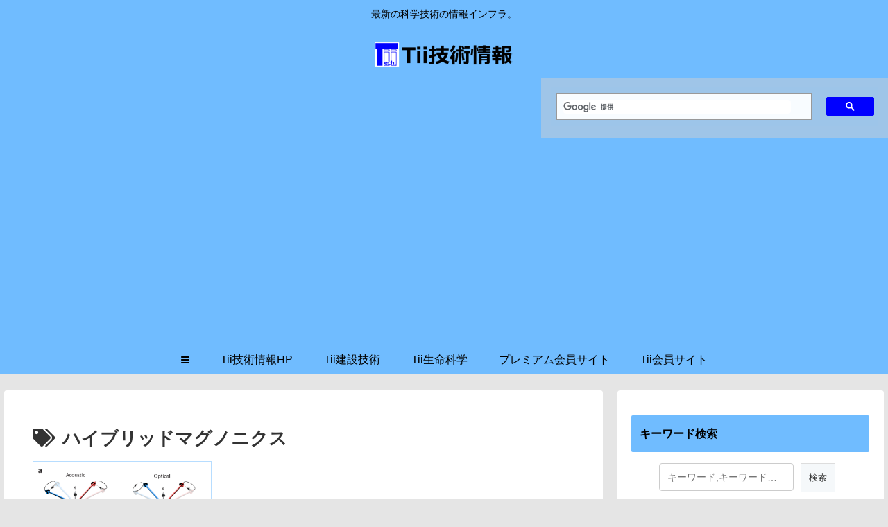

--- FILE ---
content_type: text/html; charset=utf-8
request_url: https://www.google.com/recaptcha/api2/aframe
body_size: 113
content:
<!DOCTYPE HTML><html><head><meta http-equiv="content-type" content="text/html; charset=UTF-8"></head><body><script nonce="VJq343crX1vyaZMtuD04Ww">/** Anti-fraud and anti-abuse applications only. See google.com/recaptcha */ try{var clients={'sodar':'https://pagead2.googlesyndication.com/pagead/sodar?'};window.addEventListener("message",function(a){try{if(a.source===window.parent){var b=JSON.parse(a.data);var c=clients[b['id']];if(c){var d=document.createElement('img');d.src=c+b['params']+'&rc='+(localStorage.getItem("rc::a")?sessionStorage.getItem("rc::b"):"");window.document.body.appendChild(d);sessionStorage.setItem("rc::e",parseInt(sessionStorage.getItem("rc::e")||0)+1);localStorage.setItem("rc::h",'1768766244454');}}}catch(b){}});window.parent.postMessage("_grecaptcha_ready", "*");}catch(b){}</script></body></html>

--- FILE ---
content_type: application/javascript; charset=utf-8
request_url: https://fundingchoicesmessages.google.com/f/AGSKWxUrzVxbCY6jtPiOFmF91ZgO02tYRC5HUrO3ufFIgxe84iVU1EpRbJihCxclv6iAnRQw4izTt_kiKX3mjkbE9hsIVoXINHMV8iCqRQjb4cY1G4w7e_afT-t7aRwOmyIm3AeYZW5DqkNIx9jUZR8MjBUe7Kk12Q3Pz_z8FuhiCa3qxqUvNu2aO-HmnTuB/_/api-ads./VXLayerAd-_sidebar_ad_&adurl=/ad_top_
body_size: -1292
content:
window['4359628e-773f-4357-85ee-bfda960b6e91'] = true;